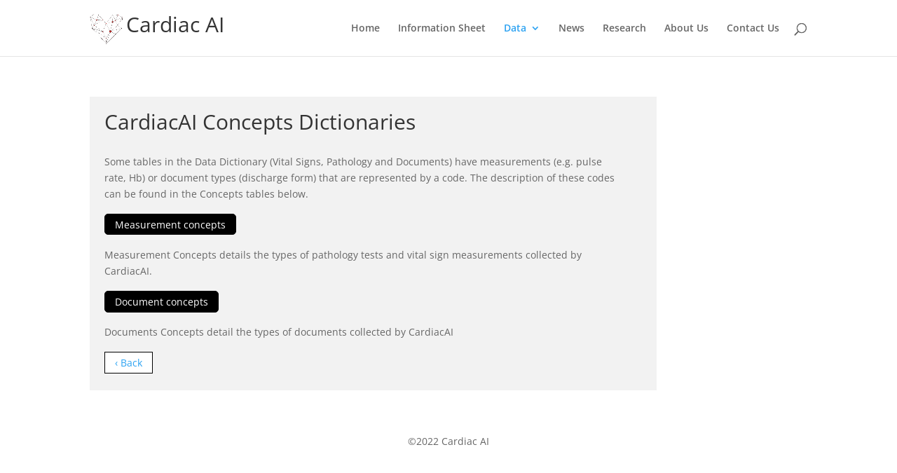

--- FILE ---
content_type: text/javascript
request_url: https://www.cardiacai.org/wp-content/themes/DiviCardiac/functions.js?ver=6.7.1
body_size: 52
content:
jQuery(function(){

    // Makes the whole table row clickable
    jQuery('table.data-dictionary td a').each(function(){
        var url = jQuery(this).attr('href');
        jQuery(this).parents('tr').click(function(){
            window.location.href = url;
        });
    });

});